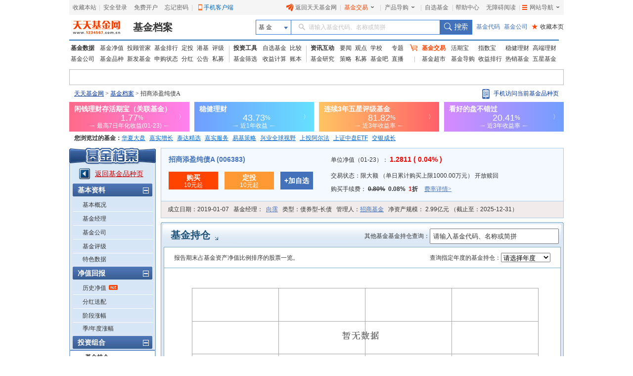

--- FILE ---
content_type: text/html
request_url: http://fundact.eastmoney.com/banner/hot_em.html?spm=001001.rw
body_size: 3414
content:


<!DOCTYPE html>
<html id="fundRightContainer">
<head>
    <meta http-equiv="Content-Type" content="text/html; charset=gb2312" />
    <meta http-equiv="X-UA-Compatible" content="IE=edge,chrome=1">
    <meta http-equiv="Expires" content="Sun, 25 Jan 2026 04:36:03 GMT" />
    <meta http-equiv="Last-Modified" content="Sun, 25 Jan 2026 04:26:03 GMT" />
    <meta http-equiv="Cache-Control" content="no-store, no-cache, must-revalidate" />
    <meta http-equiv="Pragma" content="no-cache" />
    <base target="_blank" />
    <title></title>
    <style type="text/css">
      body,div,ul,li,h3,h4,p{margin:0;padding:0}ul,ul li{list-style:none}body{font-family:arial,"Hiragino Sans GB",simsun,sans-serif;font-size:12px;color:#333;background:transparent}a{text-decoration:none}.clearfix:after{content:" ";display:block;clear:both;height:0}.clearfix{zoom:1}a:visited,a:link{outline:0;text-decoration:none}a:hover{outline:0;text-decoration:none}.syl.red{color:#f00}.syl.green{color:#3c3}.main{width:135px;height:auto;}.section-head{width:135px;background-color:#fff;}.section-head .hqb{padding-top:50px;padding-bottom:15px;width:135px;height:180px;background:url('//j5.dfcfw.com/image/201901/20190116144714.png') -164px 0}.section-head .hqb p{text-align:center;color:#fff}.section-head .hqb .qrnh{font-size:36px;font-weight:bold;font-family:Arial}.section-head .hqb .percent{font-size:18px;position:relative;top:-3px}.hqb .desc{font-size:14px;margin-top:20px;line-height:1.5}.qrCode .btn,.hqb .btn{margin-left:7px;background-color:#fff;color:#f9601c;font-size:14px;width:121px;line-height:32px;margin:auto;text-align:center;margin-top:11px;-o-box-shadow:0 5px 5px #ff744d;-moz-box-shadow:0 5px 5px #ff744d;-webkit-box-shadow:0 5px 5px #ff744d;box-shadow:0 5px 5px #ff744d}.app{overflow:hidden}.app .qrCode{background-color:#fff;height:240px;width:135px;background:url('//j5.dfcfw.com/image/201901/20190116144714.png') no-repeat -163px -275px;padding-top:5px}.app .qrCode h3,.app .qrCode h4{font-size:14px;font-weight:normal;line-height:20px;color:#fff;text-align:center}.app .qrCode h4{font-size:12px;line-height:16px}.app .qrCode h4.rate-desc{margin-top:117px}.qrCode .btn{margin-top:6px}.hotsale{margin-top:10px;background:#fff;}.hotsale .header{width:135px;height:116px;cursor:pointer}.fund-list{border:solid 1px #ff4646;border-top:0}.fund-list .fund-item{padding:10px 10px;width:113px}.fund-item{border-bottom:solid 1px #eee}.fund-item.last{border-bottom:0}.fund-list .fund-item li{text-align:center}.fundname{color:#666;font-size:14px;font-weight:bold;line-height:18px}.syl{font-size:20px;font-family:Arial;font-weight:bold;margin-top:10px;color:#333}.fundname a{color:#4372ba;display:block;width:113px;overflow:hidden}.fund-item p.fundname{color:#4372ba;display:block;width:113px;overflow:hidden}.fund-item p.fundname:hover{color:#f40}.percent{font-size:12px;position:relative;top:-1px}.syldesc{font-size:12px;color:#999;font-weight:normal}.fund-item li.btn-buy{margin-top:10px}.btn-buy a{display:inline-block;padding:6px 31px;border:solid 1px #f40;color:#f40;line-height:14px}.btn-buy a:hover{color:#fff;background-color:#f40}.detail{margin-top:5px}.detail .rate{color:#666;float:left}.detail .rate b{color:#f40}.detail a{color:#4372ba;float:right}.fundname a:hover,.detail a:hover{color:#f40}.rmzt,.gslc{margin-top:10px;background-color: #fff;}.rmzt .header,.gslc .header{width:135px;height:30px;background:url('//j5.dfcfw.com/image/201901/20190116144714.png') no-repeat 0 -215px;text-align:center;font-size:14px;line-height:30px;color:#fff}.rmzt .fund-item .fundname{width:113px;text-align:left;height:20px;line-height:20px;overflow:hidden}.rmzt .detail a{float:left}.rmzt .detail{height:20px;line-height:20px;overflow:hidden}.no-buy a{background:#b5b5b5;border-color:#b5b5b5;color:#fff}.no-buy a:hover{background:#b5b5b5;border-color:#b5b5b5}.hotsale .fund-list .fund-item li a{display:block}.app .qrCode{background-color:#fff;height:240px;width:135px;background:url(//j5.dfcfw.com/image/201901/20190122150940.png) no-repeat -333px 0;padding-top:5px}.section-head{position:relative}.section-head .close{background:url(//j5.dfcfw.com/image/201901/20190122150940.png) no-repeat -337px -279px;height:20px;width:20px;display:none;position:absolute;right:0;top:2px}
    </style>
</head>
<body style="">
    
    <div class="main">
        <!--头部  start-->
        <div class="section-head">
            <a id="close" class="close" href="javascript:;" target="_self"></a>
            
            <div class="app">
                <a href="http://fundact.eastmoney.com/app/?spm=001.na">
                    <div class="qrCode">
                        <h3>天天基金App</h3>
                        <h3>随时随地轻松理财</h3>
                        <h4 class="rate-desc" style="margin-top: 125px;">申购费率1折起</h4>
                        

                        <div class="btn">
                            立即查看
                        </div>
                    </div>
                </a>
            </div>
            
        </div>
        <!--头部  end-->
        <!--热销基金  start-->
        <div class="hotsale">
            <a href="http://fund.eastmoney.com/trade/hh.html?spm=001.na">
                <div class="header" id="header">
                    <img id="headerImg" src="//topicimg.1234567.com.cn/product/2020/7/28/fdb25303-2ab4-4d2d-9133-909ab313756c.jpg" style="border: 0" width="135" height="116" />
                </div>
            </a>
            
            <div class="fund-list" id="moduleFundList">
                
                <div class="fund-item ">
                    <ul>
                        <li><a title="永赢科技智选混合发起A" href="http://fundact.eastmoney.com/fundinfo/022364.html?spm=001.na">
                            <p class="fundname">永赢科技智选混合发起A</p>
                            <p class="syl red">214.50<span class="percent">%</span></p>
                            <p class="syldesc">近1年收益率</p>
                        </a></li>
                        <li class="btn-buy"><a href="https://fund.eastmoney.com/022364.html">立即购买</a></li>
                        <li class="detail clearfix"><span class="rate">费率<b>1</b>折</span><a href="http://fundact.eastmoney.com/fundinfo/022364.html?spm=001.na">详情〉</a></li>
                    </ul>
                </div>
                
                <div class="fund-item ">
                    <ul>
                        <li><a title="国投瑞银白银期货(LOF)A" href="http://fundact.eastmoney.com/fundinfo/161226.html?spm=001.na">
                            <p class="fundname">国投瑞银白银期货(LOF...</p>
                            <p class="syl red">199.33<span class="percent">%</span></p>
                            <p class="syldesc">近1年收益率</p>
                        </a></li>
                        <li class="btn-buy"><a href="https://fund.eastmoney.com/161226.html">立即购买</a></li>
                        <li class="detail clearfix"><span class="rate">费率<b>1</b>折</span><a href="http://fundact.eastmoney.com/fundinfo/161226.html?spm=001.na">详情〉</a></li>
                    </ul>
                </div>
                
                <div class="fund-item ">
                    <ul>
                        <li><a title="恒越优势精选混合A" href="http://fundact.eastmoney.com/fundinfo/011815.html?spm=001.na">
                            <p class="fundname">恒越优势精选混合A</p>
                            <p class="syl red">159.24<span class="percent">%</span></p>
                            <p class="syldesc">近1年收益率</p>
                        </a></li>
                        <li class="btn-buy"><a href="https://fund.eastmoney.com/011815.html">立即购买</a></li>
                        <li class="detail clearfix"><span class="rate">费率<b>1</b>折</span><a href="http://fundact.eastmoney.com/fundinfo/011815.html?spm=001.na">详情〉</a></li>
                    </ul>
                </div>
                
                <div class="fund-item last">
                    <ul>
                        <li><a title="汇安成长优选混合A" href="http://fundact.eastmoney.com/fundinfo/005550.html?spm=001.na">
                            <p class="fundname">汇安成长优选混合A</p>
                            <p class="syl red">148.31<span class="percent">%</span></p>
                            <p class="syldesc">近1年收益率</p>
                        </a></li>
                        <li class="btn-buy"><a href="https://fund.eastmoney.com/005550.html">立即购买</a></li>
                        <li class="detail clearfix"><span class="rate">费率<b>1</b>折</span><a href="http://fundact.eastmoney.com/fundinfo/005550.html?spm=001.na">详情〉</a></li>
                    </ul>
                </div>
                
            </div>
            
        </div>

        <!--热销基金  end-->
        
        <!--固收理财  start-->
        <div class="gslc">
            <a href="http://fund.eastmoney.com/gslc/?spm=001.na">
                <div class="header">稳健理财</div>
            </a>
            <div class="fund-list">
                
                <div class="fund-item">
                    <ul>
                        <li class="fundname">
                            <a title="泰康现金管家货币C" href="http://fund.eastmoney.com/004863.html?spm=001.na" class="xtitle" data-gaoduan="0" data-type="1">
                                <p class="fundname xname">泰康现金管家货币C</p>
                                <p class="syl red xdata" style="font-size:18px;">1.2950<span class="percent">%</span></p>
                                <p class="syldesc">7日年化</p>
                            </a>
                        </li>
                        <li class="btn-buy"><a href="http://fund.eastmoney.com/004863.html?spm=001.na">查看详情</a></li>
                    </ul>
                </div>
                
                <div class="fund-item">
                    <ul>
                        <li class="fundname">
                            <a title="湘财鑫裕纯债A" href="http://fund.eastmoney.com/021928.html?spm=001.na" class="xtitle" data-gaoduan="0" data-type="3">
                                <p class="fundname xname">湘财鑫裕纯债A</p>
                                <p class="syl red xdata" style="font-size:18px;">45.12<span class="percent">%</span></p>
                                <p class="syldesc">近1年收益</p>
                            </a>
                        </li>
                        <li class="btn-buy"><a href="http://fund.eastmoney.com/021928.html?spm=001.na">查看详情</a></li>
                    </ul>
                </div>
                
                <div class="fund-item">
                    <ul>
                        <li class="fundname">
                            <a title="兴全天添益货币B" href="http://fund.eastmoney.com/001821.html?spm=001.na" class="xtitle" data-gaoduan="0" data-type="1">
                                <p class="fundname xname">兴全天添益货币B</p>
                                <p class="syl red xdata" style="font-size:18px;">1.4290<span class="percent">%</span></p>
                                <p class="syldesc">7日年化</p>
                            </a>
                        </li>
                        <li class="btn-buy"><a href="http://fund.eastmoney.com/001821.html?spm=001.na">查看详情</a></li>
                    </ul>
                </div>
                
            </div>
        </div>

        <!--固收理财  end-->

        <!--更多热门专题 start-->
        <div class="rmzt">
            <div class="header">更多热门专题</div>
            <div class="fund-list">

                
                <div class="fund-item">
                    <ul>
                        <li class="fundname">新发基金</li>
                        <li class="detail clearfix">
                            <a href="http://fund.eastmoney.com/data/xinfund.html?spm=001.na">新发基金排行榜&gt;</a></li>
                    </ul>
                </div>
                
                <div class="fund-item">
                    <ul>
                        <li class="fundname">五星基金</li>
                        <li class="detail clearfix">
                            <a href="https://fundzt.eastmoney.com/2017/newwxph/?spm=001.na">连续三年五星评级&gt;</a></li>
                    </ul>
                </div>
                
                <div class="fund-item">
                    <ul>
                        <li class="fundname">高端理财</li>
                        <li class="detail clearfix">
                            <a href="http://fund.eastmoney.com/gaoduan/?spm=001.na">择时对冲抵抗风险&gt;</a></li>
                    </ul>
                </div>
                
                <div class="fund-item last">
                    <ul>
                        <li class="fundname">定投指数</li>
                        <li class="detail clearfix">
                            <a href="http://topic.1234567.com.cn/html/2018/12/10/181210dtzsjjpc_PC.html?spm=001.na">股神巴菲特力荐产品&gt;</a></li>
                    </ul>
                </div>
                
            </div>
        </div>
        <!--更多热门专题 end-->
        
    </div>
    
</body>
<script type="text/javascript">
    (function () { try { var isShow = isShowClose(); ; if (isShow) { var objClose = document.getElementById("close"); objClose.style.display = "block"; objClose.onclick = function () { document.getElementById("fundRightContainer").style.display = "none" } } } catch (ex) { } function isShowClose() { var referrerUrl = document.referrer; if (referrerUrl.indexOf("fund.eastmoney.com") > -1 || referrerUrl.indexOf("1234567.com.cn") > -1 || referrerUrl.indexOf("fundf10.eastmoney.com") > -1 || referrerUrl.indexOf("fundtest.eastmoney.com") > -1) { var path = GetUrlRelativePath(referrerUrl); if ((referrerUrl.indexOf("fund.eastmoney.com") > -1 || referrerUrl.indexOf("1234567.com.cn") > -1 || referrerUrl.indexOf("fundtest.eastmoney.com") > -1) && (GetUrlRelativePath == "" || path.length == 1)) { return true } else { return false } } else { return true } } function GetUrlRelativePath(url) { if (url && typeof (url) != "undefined") { var arrUrl = url.split("//"); var start = arrUrl[1].indexOf("/"); var relUrl = arrUrl[1].substring(start); if (relUrl.indexOf("?") != -1) { relUrl = relUrl.split("?")[0] } return relUrl } return "" } })();
</script>
<script type="text/javascript" src="//j5.dfcfw.com/libs/js/jquery-1.7.1.min.js"></script>
<!--测试链接-->

<!--正式链接-->
<script type="text/javascript" src="//j5.dfcfw.com/sc/js/trade/Hot_Em_CommonNew_min_20200410101224.js"></script>
<!--本地测试链接-->

</html>



--- FILE ---
content_type: text/html; charset=utf-8
request_url: http://fundf10.eastmoney.com/FundArchivesDatas.aspx?type=jjcc&code=006383&topline=10&year=&month=&rt=0.19383602932234822
body_size: 66
content:
var apidata={ content:"",arryear:[],curyear:2026};

--- FILE ---
content_type: text/css
request_url: http://j5.dfcfw.com/css/f10/ucbody_min_20200220153055.css
body_size: 5508
content:
.r_cont{width:815px}#pagebar,.pagebar{padding:0}#pagebar .pagebtns,.pagebar .pagebtns{position:relative;float:left}#pagebar label,#pagebar span,#pagebar input,.pagebar label,.pagebar span,.pagebar input{display:inline;float:left;margin:0 2px;height:18px;line-height:18px;vertical-align:middle;overflow:hidden;font-size:12px;border:1px solid #d3d3d3;font-family:"瀹嬩綋"}#pagebar label,.pagebar label{border:1px solid #9eb3c4;padding:0 5px;color:#032a8f;cursor:pointer}#pagebar span,.pagebar span{border-color:#fff}#pagebar input.pnum,.pagebar input.pnum{width:24px;height:16px;line-height:16px;overflow:hidden}#pagebar input.pgo,.pagebar input.pgo{width:34px;height:20px;line-height:20px;background:url("//j5.dfcfw.com/image/201310/20131029165649.png") no-repeat scroll -360px -120px #fff;cursor:pointer}#pagebar .end,.pagebar .end{color:#d3d3d3;border:1px solid #d3d3d3;cursor:default}#pagebar .cur,.pagebar .cur{color:#fff;background:#305683;border:1px solid #305683;cursor:default}#btnsearch,input.search{width:47px;height:22px;text-align:center;border:0;background-position:-360px -139px;cursor:pointer}input.text{width:80px;height:18px;border:1px solid #68a3cb}.tabcomm h4{position:relative;height:30px;overflow:hidden;background-position:0 -159px;z-index:20}.tabcomm ul{position:absolute;left:20px;margin-left:20px}.tabcomm ul.more{left:515px}.tabcomm li{display:inline;float:left;height:30px;line-height:30px;vertical-align:middle}.listcomm{padding:10px}.listcomm img{margin:0 auto}.boxshadow{position:absolute;left:0;bottom:0;clear:both;width:100%;height:4px;line-height:4px;overflow:hidden;background:url("//j5.dfcfw.com/j1/images/dangan_bg.png") repeat-x scroll 0 -185px}.detail .tit_h3{position:relative;height:45px;background-position:-1px 0}.tit_h3 h1{margin-top:13px;height:22px}.tit_h3 a,.tit_h3 label,.tit_h3 b,.tit_h3 select{display:inline;float:left}.tit_h3 a.tit{margin-left:20px;font-size:20px;font-family:"微软雅黑",Arial;font-weight:700;color:#20537a;text-decoration:none}.tit_h3 b.arrow{margin:17px 0 0 10px;width:6px;height:6px;overflow:hidden;background-position:-211px -177px}.tit_h3 p.right{margin-top:13px;height:22px;line-height:22px;vertical-align:middle}.tit_h3 select{margin:0 15px 0 5px;width:200px;vertical-align:middle}.txt_cont{border:1px solid #7badc8;border-top:0;padding:5px;background:#dce8f4;width:803px}.txt_in{border:1px solid #7badc8;border-top:0;background:#fff}.txt_in .box{border-top:1px solid #7badc8;padding:5px}.txt_in .bx{padding:5px 0}.txt_in .nt{border-top:0}.txt_in .nb{border-bottom:0}.txt_in table,.txt_in th,.txt_in td{border:1px solid #d3d3d3;text-align:center;font-size:14px}.txt_in th{height:30px;line-height:30px;vertical-align:middle;font-weight:normal}.txt_in td{height:28px;line-height:28px;vertical-align:middle}.txt_in th.cz,.txt_in td.cz{width:60px}.txt_in td a.buy,.txt_in td a.unbuy{display:inline;float:left;margin-left:2px;width:57px;height:20px;cursor:pointer;background:url("//j5.dfcfw.com/j1/images/ico_guide.gif") no-repeat scroll -940px -106px transparent}.txt_in td a.unbuy{background-position:-940px -127px;cursor:default}table.info th{background:#e7e7e7}table.info th,table.info td{text-align:left;padding-left:10px;font-size:14px}table.info th{width:100px;font-weight:normal}.tfoot,.tfoot2{padding-right:10px;height:30px;line-height:30px;vertical-align:middle;text-align:right}.tfoot2{padding-left:10px;text-align:left}.boxitem h4.t{position:relative;height:42px;background-position:-1px -46px;width:790px}.boxitem h4 label{position:absolute;top:15px;left:30px;font-size:14px;font-weight:bold;display:inline-block;word-wrap:normal;white-space:nowrap}.boxitem h4 label.lab2,.boxitem h4 ul.lab2{position:absolute;left:405px;top:10px;z-index:10;font-size:12px;font-weight:normal}.boxitem h4 label.xq405,.boxitem h4 ul.xq405{left:380px;width:400px}.boxitem h4 label.xq505,.boxitem h4 ul.xq505{left:550px}.boxitem h4 ul.xq405 th{font-size:12px}.boxitem h4 label.xq656,.boxitem h4 ul.xq656{left:656px;top:10px}.boxitem h4 label.xq730,.boxitem h4 ul.xq730{left:730px;padding-top:5px}.boxitem h4.t label img{vertical-align:middle;border:0}.boxitem h4.t .FLTip{display:block;width:450px;position:absolute;z-index:9999;text-align:left;display:none;margin:33px 0 0 40px}.boxitem h4.t .tipbox{font:16px "宋体";margin-left:25%;position:absolute}.boxitem h4.t .tipbox em,.boxitem h4.t .tipbox span{font-style:normal;width:15px;line-height:21px;height:10px;overflow:hidden;position:absolute;color:#f2c87e}.boxitem h4.t .tipbox span{color:white;top:1px;margin:0}.boxitem h4.t .FLTip .box{width:auto;background:#fffbed;border:1px solid #f2c87e;padding:10px;margin-top:10px;box-shadow:2px 3px 2px #DDD;border-radius:6px;line-height:1.8;font-weight:normal;font-size:12px}.boxitem h4.t strong,.boxitem h4.t span,.boxitem h4.t input{display:inline;float:left;vertical-align:middle;border:0}.boxitem h4.t strong,.boxitem h4.t span{margin:3px 0;font-weight:normal}.boxitem h4.t span.cal{margin:2px 5px 0 2px;width:14px;height:16px;background-position:-245px -177px;cursor:pointer}
.boxitem h4.t input.text{width:80px;height:18px;overflow:hidden;border:1px solid #68a3cb}.boxitem .tabul{margin-top:1px;height:30px}.boxitem .tabul li{display:inline;float:left;width:106px;padding-top:2px;height:30px;line-height:30px;vertical-align:middle;text-align:center;overflow:hidden;background-position:-596px -88px;font-weight:normal;cursor:pointer}.boxitem .tabul li.at{background-position:-489px -88px;color:#fff}.boxitem p{font-size:12px;padding:0;line-height:1.6}table.comm{border:0;font-size:14px}table.comm thead{border:0;background-position:0 -128px}table.comm th{width:auto;height:30px;line-height:30px;vertical-align:middle;border:1px solid #eee}table.comm th.first{border-left:1px solid #e4e4e4}table.comm th.last{border-right:1px solid #e4e4e4}table.jlchg{margin:10px auto 5px}table.jlchg th{width:20%}table.jlchg .tor{text-align:right;padding-right:50px}.jl_intro{margin:10px 8px}.jl_intro img,.jl_intro .text{display:inline;float:left}.jl_intro img{border:1px solid #d3d3d3;padding:3px 2px}.jl_intro .text{width:655px;margin-left:10px}.jl_intro .text p{margin:5px 0;padding:0;font-size:12px}.jloff_tit{height:32px;line-height:32px;background-position:-1px -225px;font-size:14px}.jloff_tit label{margin-left:10px}.jloff_tit label a{margin-right:5px}.jloff td.tol{text-align:left;padding-left:10px;width:200px}.jloff td.tor{text-align:right;padding-right:10px}table.jlyl{margin:10px auto 5px}table.jlyl .title{width:60%}table.jlyl .time{width:40%}table.jlyl td.tol{text-align:left;padding-left:20px}.jz_tab li{width:127px;background-position:-537px -178px;text-align:center;font-weight:normal;font-size:12px}.jz_tab h4 .jzr{float:right;margin-right:15px;height:20px}.jz_tab h4 .jzr span{display:inline-block;height:20px;line-height:20px;font-size:12px;font-weight:normal;font-family:"宋体";zoom:1;vertical-align:baseline}.jz_tab h4 .jzr span a{vertical-align:middle;height:20px;width:13px;display:inline-block;background:url("//j5.dfcfw.com/image/201406/20140603141734.gif") no-repeat scroll right 1px transparent}.jz_tab li.at{background-position:-411px -178px;color:#fff}.jz_list{text-align:center}table.lsjz{margin:10px auto 5px}table.lsjz td.tol{text-align:left;padding-left:10px}table.lsjz td.tor{text-align:right;padding-right:10px}.zdbd_tab li{width:107px;height:29px;background-position:-596px -89px;text-align:center;font-size:14px;font-weight:normal;cursor:pointer}.zdbd_tab li.at{background-position:-489px -89px;color:#fff}.zdbd_tab ul.more li{width:auto;background:0;font-size:12px;cursor:default}.zdbd_tab ul.more select{width:120px}.zdbd_list p{padding:5px 15px 0;line-height:1;font-size:12px}table.zdbd{margin:10px auto 5px}table.zdbd th.xgzx{width:120px}table.zdbd th.je{width:23%}table.zdbd th.bl{width:26%}table.zdbd td.xgzx a{margin:0 2px}table.zdbd td.tol{text-align:left;padding-left:10px}table.zdbd td.tor{text-align:right;padding-right:10px}.boxh4{border-bottom:1px solid #7badc8;padding:8px 0 10px 0;height:18px;overflow:hidden}.nbh{border-bottom:0}.boxh4 label{margin:0 20px}.boxh4 label.right{margin-top:-2px}.boxh4 label.right select{width:100px;vertical-align:middle;margin-bottom:2px;z-index:20}.boxh4 label.right select.selhypzxq{width:180px}.boxh4 label.right select.selggxq{width:140px}.fh_list{text-align:center}table.cfxq,table.fhxq,table.fhgg{margin:10px auto 5px}table.fhgg th.title{width:60%}table.fhgg th.tol{padding-left:150px;text-align:left}table.fhgg td.tol{padding-left:10px;text-align:left}.jdzf_tab{width:390px;overflow:hidden}.jdzf_tab h4{position:relative;height:32px;overflow:hidden;background-position:0 -189px}.jdzf_tab ul{position:absolute;left:0;top:3px;font-size:14px}.jdzf_tab li{display:inline;float:left;padding:0 10px;height:29px;line-height:28px;border:1px solid #0d5587;background-position:0 -221px;color:#fff}.jdzf_tab ul.selpm{left:190px;font-size:12px;font-weight:normal}.jdzf_tab ul.selpm li{background:0;color:#333;border:0}.jdzf_tab ul.selpm select{width:95px;vertical-align:middle;font-size:12px}.syl_pic,.pm_pic{text-align:center}.syl_pic img,.pm_pic img{margin:10px 0 10px}.jd_comp{height:45px;line-height:45px;vertical-align:middle;overflow:hidden}.jd_comp label{font-weight:bold;margin-left:10px}.jd_comp input{display:inline;float:left;vertical-align:middle;margin:10px 2px}.jd_comp input.comp_text{border:1px solid #b5b5b5;height:22px;line-height:22px;padding-left:5px}.jd_comp input.high{border:1px solid #e16f6c;background:#fecfcf}.jd_comp input.comp_btn{border:0;width:70px;height:26px;line-height:24px;vertical-align:middle;text-align:center;background:url("//j5.dfcfw.com/image/201310/20131029165649.png") no-repeat scroll -410px -120px transparent;cursor:pointer}.jd_comp input.cpok{background-position:-410px -120px;color:#fff;font-weight:bold}.jd_comp input.cpback{background-position:-410px -147px;margin-right:10px}table.jdmx{margin:10px auto 5px}table.jdmx td.tor{padding-right:10px;text-align:right}table.jdmx td font{font-family:"宋体"}.jdzfnew{background-color:#fff;width:790px;height:250px;padding-top:10px;position:relative}
.jdzfnew ul{width:77px;float:left;display:inline;clear:none;height:250px;border-bottom:0;*display:list-item;overflow:hidden}.jdzfnew ul.fcol{width:93px}.jdzfnew ul.fcol li{width:91px;border-left:1px solid #fff;border-right:1px solid #fff;border-bottom:1px solid #fff;margin:0;text-align:center;background-color:#e7e7e7}.jdzfnew ul.fcol li.title{width:91px;border-left:1px solid #fff}.jdzfnew ul.fcol li.sfsi{width:91px}.jdzfnew ul.last{width:78px}.jdzfnew ul.last li{width:67px}.jdzfnew ul.last li.tlpm{width:77px}.jdzfnew ul.last li.pmbd{width:77px}.jdzfnew ul.last li.title{border-right:0}.jdzfnew ul li{width:66px;height:30px;text-align:right;border-bottom:1px solid #c8c8c8;border-right:1px solid #c8c8c8;margin:0;font-size:14px;line-height:30px;vertical-align:middle}.jdzfnew ul li.title{width:77px;height:30px;color:#555;text-align:center;margin:0;line-height:30px;vertical-align:middle;border-right:1px solid #fff;border-bottom:1px solid #fff;background-color:#e7e7e7}.jdzfnew ul li.tlpm{text-align:center;width:76px;border-bottom:1px solid #c8c8c8;border-right:1px solid #c8c8c8;line-height:30px;margin:0}.jdzfnew ul li.pmbd{text-align:center;width:76px;border-bottom:1px solid #c8c8c8;border-right:1px solid #c8c8c8;line-height:30px;margin:0}.jdzfnew ul li.pmbd font{font-family:"宋体"}.jdzfnew ul li.sf{text-align:center;width:76px;height:55px;margin:0;padding-top:5px}.jdzfnew ul li.sfsi{text-align:center;width:77px;height:60px;margin:0;line-height:60px;vertical-align:middle}.jdzfnew ul li table.tbsi{border:1px solid #c8c8c8;width:32px;height:34px;margin:0 0 0 18px;*margin-left:0}.jdzfnew ul li table tr{height:7px}.jdzfnew ul li table td{border:1px solid #c8c8c8;height:7px}.jdzfnew ul li p{padding:0;font-size:12px}.jdzfnew ul li table tr td.tdblack{background-color:#c8c8c8}.ndzf_list{text-align:center}table.jndxq{margin:10px auto 5px}table.jndxq th.tlpj,table.jndxq th.tlpm{width:16%}table.jndxq td.tor{padding-right:10px;text-align:right}table.jndxq td.sr30{padding-right:30px}.jjcc_list{text-align:center}table.jjcc{margin:10px auto 5px}table.tzxq{margin:10px auto 5px;position:relative}table.tzxq thead{background-position:0 -250px}table.tzxq th{height:38px;line-height:1.2}table.tzxq th.xglj{width:180px}table.t2 th.xglj{width:120px}table.tzxq td.xglj a,table.tzxq td.xglj span{margin:0 2px}table.tzxq th.ccs,table.tzxq th.cgs{width:13%}table.tzxq td.tol{text-align:left;padding-left:10px}table.tzxq td.tor{text-align:right;padding-right:10px}table.hypz td.toc,table.hypzxq td.toc,table.tzxq td.toc{text-align:center;padding:0 5px}.hypz_list,.hypzxq_list{text-align:center}table.hypz,table.hypzxq{margin:10px auto 5px}table.hypz thead,table.hypzxq thead{background-position:0 -250px}table.hypz td.tol,table.hypzxq td.tol{text-align:left;padding-left:10px}table.hypz td.tor,table.hypzxq td.tor{text-align:right;padding-right:10px}.ggxq_list{text-align:center}table.ggbdxq{margin:10px auto 5px}table.ggbdxq thead{background-position:0 -250px}table.ggbdxq td.tol{text-align:left;padding-left:10px}table.ggbdxq td.tor{text-align:right;padding-right:10px}.gmbd_tab{padding:5px 0 0 0}.gmbd_tab ul{position:absolute;left:5px;top:0;font-size:14px}.gmbd_tab li{display:inline;float:left;width:127px;height:29px;line-height:29px;text-align:center;background-position:-537px -178px;font-weight:normal;cursor:pointer}.gmbd_tab li.at{background-position:-411px -178px;color:#fff;cursor:default}.ccbd_tab li.at{background-position:-0px -297px;color:#fff;cursor:default}.ccbd_tab li{display:inline;font-size:12px;float:left;width:157px;height:29px;line-height:29px;text-align:center;background-position:-537px -178px;font-weight:normal;cursor:pointer}table.gmbd{margin:10px auto 5px;position:relative}table.gmbd thead{background-position:0 -250px}table.gmbd td.tol{text-align:left;padding-left:10px}table.gmbd td.tor{text-align:right;padding-right:10px}.cyrjg_list{text-align:center}table.cyrjg{margin:10px auto 5px}table.cyrjg thead{background-position:0 -250px}table.cyrjg td.tol{text-align:left;padding-left:10px}table.cyrjg td.tor{text-align:right;padding-right:10px}.sdcyr_list{text-align:center}table.sdcyr{margin:10px auto 5px}table.sdcyr thead{background-position:0 -250px}table.sdcyr td.tol{text-align:left;padding-left:10px}table.sdcyr td.tor{text-align:right;padding-right:10px}.jjgg_tab h4{overflow:visible}.jjgg_tab ul{position:absolute;left:5px;top:0;font-size:14px}.jjgg_tab li{display:inline;float:left;width:96px;height:29px;line-height:29px;text-align:center;background-position:-585px -120px;font-weight:normal;cursor:pointer}.jjgg_tab li.at{background-position:-489px -120px;color:#fff}.jjgg_tab li a{text-decoration:none;color:#333;display:block}.jjgg_tab li.at a{color:#fff}.jjgg_tab li a:hover{text-decoration:none;color:#333}.jjgg_tab li.at a:hover{text-decoration:none;color:#fff}.jjgg_tab ul.more{left:520px}.jjgg_tab ul.more li{background:0;width:auto}.jjgg_tab li span,.jjgg_tab input{display:inline;float:left}.jjgg_tab span.cal{margin:2px 5px 0 2px;width:14px;height:16px;background-position:-245px -177px;cursor:pointer}
.jjgg_tab span.zhi{margin:-5px 5px 0 0;cursor:default}table.jjgg{margin:10px auto 5px}table.jjgg thead{background-position:0 -250px}table.jjgg th.title{text-align:left;padding-left:120px;width:75%}table.jjgg td.tol{text-align:left;padding-left:10px}table.jjgg td.tor{text-align:right;padding-right:10px}.cwzb_tab ul{position:absolute;left:5px;top:0;font-size:14px}.cwzb_tab li{display:inline;float:left;width:96px;height:29px;line-height:29px;text-align:center;background-position:-585px -120px;font-weight:normal;cursor:pointer}.cwzb_tab li.at{background-position:-489px -120px;color:#fff}.cwzb_tab ul.more{left:620px}.cwzb_tab ul.more li{background:0;width:auto}.cwzb_tab li span,.jjgg_tab input{display:inline;float:left}.cwzb_tab ul.descript{left:200px}.cwzb_tab ul.descript li{background:0;font-size:12px}.cwzb_tab ul.more select{width:90px}table.cwzb{margin:10px auto 5px}table.nopad{margin:0 auto}table.cwzb thead{background-position:0 -250px}table.cwzb th{width:15%}table.cwzb th.title{width:25%}table.cwzb td.tol{text-align:left;padding-left:10px}table.cwzb td.tor{text-align:right;padding-right:10px}table.zcfz{margin:10px auto 5px}table.nopad{margin:0 auto}table.zcfz thead{background-position:0 -250px}table.zcfz th{width:15%}table.zcfz th.title{width:25%}table.zcfz tr.high td{background-color:#f9f4db}table.zcfz td.tol{text-align:left;padding-left:10px}table.zcfz td.tor{text-align:right;padding-right:10px}table.zcfz td font{color:#fff;font-size:14px}table.lrb,table.jzbd{margin:10px auto 5px}table.nopad{margin:0 auto}table.lrb thead,table.jzbd thead{background-position:0 -250px}table.lrb th,table.jzbd th{width:15%}table.lrb th.title,table.jzbd th.title{width:25%}table.lrb tr.high td,table.jzbd tr.high td{background-color:#f9f4db}table.lrb td,table.jzbd td{padding:8px 0;height:auto;line-height:1.2}table.lrb td.tol,table.jzbd td.tol{text-align:left;padding-left:10px}table.lrb td.tor,table.jzbd td.tor{text-align:right;padding-right:10px}table.lrb td font,table.jzbd td font{color:#fff;font-size:14px}table.lrb td span,table.jzbd td span{font-size:12px}table.income{margin:10px auto 5px}table.income caption{text-align:right;height:20px;line-height:20px;vertical-align:middle;padding-right:10px;font-size:12px}table.income thead{background-position:0 -250px}table.income td.tol{text-align:left;padding-left:10px}table.income td.tor{text-align:right;padding-right:10px}table.jjfl{margin:10px 0 5px 10px}table.jjfl thead{background-position:0 -250px}table.jjfl thead th.qx{width:250px}table.jjfl thead th.fl{width:100px}table.jjfl td{text-align:left;padding-left:10px}table.jjfl td.w135{width:135px}table.jjfl td.th{background:#e7e7e7}table.jjfl td.th.w110{width:110px}table.jjfl td.yzfth{background:#e7e7e7;width:100px;text-align:center;padding-right:10px}table.jjfl td.yzfcont{line-height:20px}.remark p{font-size:12px;padding:3px 15px;text-indent:26px}.remark p.h1{font-weight:bold;text-indent:0}.remark p.h2{color:#fb6900}.zsjg{margin-top:10px}.zsjg div.h4{height:30px;line-height:30px;vertical-align:middle;background:#ddd}.zsjg div.h4 b,.zsjg div.h4 a{display:inline;float:left;font-size:14px;font-weight:700}.zsjg div.h4 b{margin:10px 10px 0 20px;width:9px;height:9px;background-position:-360px -164px}.zsjg p{text-indent:40px;margin:10px 0;padding:0;line-height:1.2}table.dxjg{margin:10px auto 5px}table.dxjg thead{background-position:0 -250px}table.dxjg th.jgmc{width:30%}table.dxjg td.tol{text-align:left;padding-left:10px}table.dxjg td.tor{text-align:right;padding-right:10px}div.dbnull{text-align:center}.die{color:#097c25}.zhang{color:#dc0000}.ping{color:#333}table.fundrank_table{width:790px;border-collapse:collapse;color:#555;border-style:none}.fundrank_table thead th{border-style:solid;border-width:1px;border-color:#eee}th.fundrank_first{border-left:1px solid #eee!important}th.fundrank_last{border-right:1px solid #eee!important}.fundrank_table thead,.fundrank_table thead th.fyear{background:url("//j5.dfcfw.com/j1/images/dangan_bg.png") repeat-x scroll 0 -300px #fff}.fundrank_table thead th.fyear{background-position:0 -321px}tr.fhtr1 th{height:22px;line-height:normal;border-top-color:#eee}tr.fhtr2 th{height:21px;line-height:normal}.fenyebar{width:360px;margin:5px auto 0}table.jjfl thead th.speciacol{width:181px}.sgfv{padding:2px 0 0 12px;float:left}.sgline{padding:0 4px 0 4px;color:#979797;float:left}.sgyh{width:56px;line-height:16px;padding-left:4px;float:left;margin-bottom:1px;margin-top:2px}.shwarn{margin:7px 10px 3px}.shwarnb{background:url("//j5.dfcfw.com/j1/images/shuhuiwarn.png") no-repeat scroll 0 0 transparent;display:inline;height:20px;width:20px;float:left}.shwarns{color:#fb6900;font-size:14px;font-weight:bold;margin-left:2px}table.tbsi{border:1px solid #c8c8c8;height:34px;margin:5px 0 5px 26px;width:32px}table tr td.tdblack{background-color:#c8c8c8}table.tbsi td{border:1px solid #c8c8c8;height:7px}table tr td.tdgray{background-color:#e7e7e7}p .sifen{font-size:12px;padding:0;line-height:1.6}.jdzfnew ul.fcol div.gzpmTips{background:url("//j5.dfcfw.com/image/201306/20130626134209.gif") no-repeat scroll 0 0 transparent;left:-40px;text-align:justify;top:233px}
.gzpmTips{background:url("//j5.dfcfw.com/j1/images/faq_left_bg.gif") no-repeat scroll 0 0 transparent;display:block;font-size:12px;height:60px;left:10px;line-height:1.5;padding:15px 0 0;position:absolute;top:25px;width:365px;z-index:999}#quarterzftable{position:relative;z-index:9}#yearzftable{position:relative;z-index:9}#quarterzftable div.gzpmTips,#yearzftable div.gzpmTips{background:url("//j5.dfcfw.com/image/201306/20130626134209.gif") no-repeat scroll 0 0 transparent;left:-30px;text-align:justify;top:185px}.promptbox{float:right;*margin-top:-18px}.transforma{background:url('//j5.dfcfw.com/image/201308/20130812110820.png') repeat scroll 0 0 transparent;width:110px;height:23px;float:right;margin-right:10px}.boxitem .spp{float:left;font-size:14px;margin-top:5px;font-weight:bold}.boxitem .sfp{clear:both;margin-left:10px;line-height:30px}.boxitem .ftrp{margin-left:10px;line-height:30px;color:#f59400;font-weight:bold}.sfs{margin-left:10px;line-height:30px;font-weight:bold}.tfs{margin-left:10px;line-height:30px;font-weight:bold;float:left}.tffis{width:580px;word-wrap:break-word;float:left;margin-top:8px}#summary{font-family:"宋体",Arial}.bkAll{margin:0 3px}.pictop{margin-top:3px}.titbar2{border-bottom:2px solid #0d5882;height:29px}.titbar2 .font{float:left;font-size:14px}.titbar2 .font ul,.titbar2 .font label{display:inline;float:left}.titbar2 .font li{display:inline;float:left;padding:0 5px;height:28px;line-height:28px;vertical-align:middle;border:1px solid #cbcbcb;border-bottom:0;background:url("//j5.dfcfw.com/image/201307/20130713154132.gif") repeat-x scroll 0 -173px transparent;cursor:pointer}.titbar2 .font li.at{border-color:#0d5882;background-position:0 -145px;color:#fff;font-weight:bold}.titbar2 .more{float:right;padding:2px 20px 0 0;width:auto}.titbar2 .more a{text-indent:10px}.titbar2 .more label,.titbar2 .more select,.titbar2 .more span,.titbar2 .more a{display:inline;float:right;height:22px;line-height:22px;vertical-align:middle}.titbar2 .more label,.titbar2 .more select,.titbar2 .more span,.titbar2 .more a{display:inline;float:right;height:22px;line-height:22px;vertical-align:middle}.ljsypmpic{background-color:#fff;height:292px;margin-bottom:3px;padding:5px 5px 3px;position:relative;width:772px}.titbar2 .font img{margin:6px 0 0 5px}.gzpmTips span,.gzpmTips1 span{display:inline-block;margin:0 5px}.ljsypmpic{background-color:#fff;height:292px;margin-bottom:3px;padding:5px 5px 3px;width:772px}#fcodelb{background-position:-3px -265px;cursor:pointer;display:inline-block;font-size:14px;height:26px;line-height:26px;padding-left:7px;margin-right:5px;width:240px}.syselect{margin-left:20px;margin-top:15px;position:relative}#fundul{border:1px solid #ccc;height:330px;right:7px;margin-top:-1px;overflow-y:scroll;position:absolute;top:25px;width:243px;z-index:9999}#fundul li{background-color:#fff;cursor:pointer;height:22px;line-height:22px;text-indent:5px;vertical-align:middle}#fundul li.over{background-color:#567eb1;color:#fff}.tlpmzstts .font div.gzpmTips1{background:url("//j5.dfcfw.com/image/201311/20131118172303.png") no-repeat scroll -21px -13px transparent;height:118px;width:450px;display:block;font-size:12px;line-height:1.5;padding:15px 0 0;position:absolute;top:21px;z-index:99;left:136px}.listCover{height:30px;left:136px;position:absolute;width:80px;z-index:10}.tol{text-align:left}.bold{font-weight:bold}.boxitem h4 label.hbalert{color:#dc0000;font-size:12px;font-weight:normal;left:130px}.hbtr{background:#eee}#gzpmTips3,#gzpmTips2{background:url("//j5.dfcfw.com/image/201401/20140124144809.gif") no-repeat scroll 0 0 transparent;left:394px;text-align:left;top:22px;width:400px}#gzpmTips2{left:393px;background:url("//j5.dfcfw.com/image/201403/20140314133428.gif") no-repeat scroll 0 0 transparent}#gzpmTips2 span a{cursor:pointer}#gzpmTips3 span,#gzpmTips2 span{margin:0 7px}#gzpmTips4{left:290px;text-align:left}.scaleconsel .at{color:#353535;font-weight:bold;cursor:default}.scaleconsel{width:353px;margin-left:30px;height:42px}.scaleconleft,.scaleconright{color:#9a9a9a;font-weight:normal;cursor:pointer;float:left;font-size:16px;height:42px;line-height:42px;width:170px}.scaleconleft{text-align:center}.scaleconright{text-align:right}.scalesplit{background-color:#020202;height:20px;margin-top:10px;width:1px}.confirmhelp{margin:10px 0 5px 10px}.confirmhelp a{text-decoration:none}table.jjgg td.tol a{float:left}.pdf,.word{display:inline-block;background:url(//j5.dfcfw.com/image/201409/20140909171100.png) no-repeat scroll 0 -1px transparent;height:20px;width:20px}table.jjgg td.tol a.pdf{float:right;margin-right:5px;background-position:0 -1px;margin-top:5px}table.jjgg td.tol a.word{float:right;margin-right:5px;background-position:-23px -1px;margin-top:5px}.txt_in td span.qs{height:20px;display:block;line-height:20px}.hqbtip{font-size:12px;padding:5px 0 5px 10px}.hqbtip .px12{font-weight:bold}.pjjg_about{padding:10px}.pjjg_about h3{font-size:16px}.pjjg_about p{padding:10px 0}.sgfltip{padding-left:10px}.sgfltip .hqbtip{padding-bottom:5px}.limit-time{padding:8px 0;color:#888}
.confirmhelp{margin:10px 0 5px 10px}.about-cyrjg{text-align:left;padding-left:18px}.about-cyrjg p{padding:3px 0}.chart-title-rect{display:inline-block;width:14px;height:14px;margin-right:6px;vertical-align:middle;background-color:#7cb5ec}.cyr-title{padding:20px 0 10px 0;font-size:14px}table.cgbd td.tor{text-align:right;padding-right:167px;width:50%}.cyrjg .fqzjtr{width:145px}table.comm.cyrjg th{line-height:18px}.sourceTTJJ{font-weight:normal!important;color:#333!important;font-size:12px!important;left:auto!important;right:10px!important}